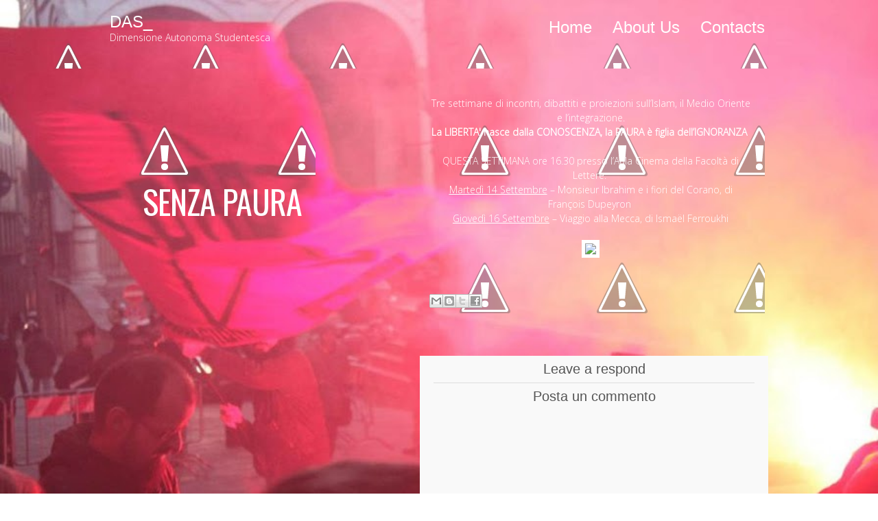

--- FILE ---
content_type: text/html; charset=UTF-8
request_url: http://dimensioneautonoma.blogspot.com/2010/09/senza-paura-tre-settimane-di-incontri.html
body_size: 10920
content:
<!DOCTYPE html>
<html xmlns='http://www.w3.org/1999/xhtml' xmlns:b='http://www.google.com/2005/gml/b' xmlns:data='http://www.google.com/2005/gml/data' xmlns:expr='http://www.google.com/2005/gml/expr'>
<head>
<link href='https://www.blogger.com/static/v1/widgets/2944754296-widget_css_bundle.css' rel='stylesheet' type='text/css'/>
<meta content='IE=edge' http-equiv='X-UA-Compatible'/>
<link href='http://fonts.googleapis.com/css?family=Open+Sans:300|Oswald' rel='stylesheet' type='text/css'/>
<meta content='text/html; charset=UTF-8' http-equiv='Content-Type'/>
<meta content='blogger' name='generator'/>
<link href='http://dimensioneautonoma.blogspot.com/favicon.ico' rel='icon' type='image/x-icon'/>
<link href='http://dimensioneautonoma.blogspot.com/2010/09/senza-paura-tre-settimane-di-incontri.html' rel='canonical'/>
<link rel="alternate" type="application/atom+xml" title="DAS_ - Atom" href="http://dimensioneautonoma.blogspot.com/feeds/posts/default" />
<link rel="alternate" type="application/rss+xml" title="DAS_ - RSS" href="http://dimensioneautonoma.blogspot.com/feeds/posts/default?alt=rss" />
<link rel="service.post" type="application/atom+xml" title="DAS_ - Atom" href="https://www.blogger.com/feeds/1934013189956795838/posts/default" />

<link rel="alternate" type="application/atom+xml" title="DAS_ - Atom" href="http://dimensioneautonoma.blogspot.com/feeds/6928707047190630054/comments/default" />
<!--Can't find substitution for tag [blog.ieCssRetrofitLinks]-->
<link href='https://fbcdn-sphotos-a.akamaihd.net/hphotos-ak-snc6/185645_200128890010940_100000414906512_664232_1715796_n.jpg' rel='image_src'/>
<meta content='http://dimensioneautonoma.blogspot.com/2010/09/senza-paura-tre-settimane-di-incontri.html' property='og:url'/>
<meta content='Senza Paura' property='og:title'/>
<meta content=' Tre settimane di incontri, dibattiti e proiezioni sull’Islam, il Medio Oriente e l’integrazione.   La LIBERTA&#39; nasce dalla CONOSCENZA, la P...' property='og:description'/>
<meta content='https://lh3.googleusercontent.com/blogger_img_proxy/[base64]w1200-h630-p-k-no-nu' property='og:image'/>
<title>DAS_: Senza Paura</title>
<style id='page-skin-1' type='text/css'><!--
/*
/* ========================================================
Theme : PROPOSAL
Designed by : 54Blogger (http://fiveforblogger.com)
Date : Dec 2011
======================================================== */
/* Template Colors and Fonts
<Variable name="bgcolor" description="Page Background Color"
type="color" default="#fff">
<Variable name="textcolor" description="Text Color"
type="color" default="#333">
<Variable name="linkcolor" description="Link Color"
type="color" default="#58a">
<Variable name="visitedlinkcolor" description="Visited Link Color"
type="color" default="#999">
<Variable name="hoverlinkcolor" description="Hover Color"
type="color" default="#999">
*/
#navbar {
display: none;
visibility: hidden;
}
*{ margin: 0; padding: 0; }
body {
margin: 0;
padding: 0;
color: #fff;
font-family: 'Open Sans', Arial, Helvetica, sans-serif;
line-height: 1.5;
font-size: 14px;
font-weight: 300;
}
a:link {
color: #999;
text-decoration: none;
}
a:visited {
color: #999;
text-decoration: none;
}
a:focus { outline-style: none; }
a:hover {
text-decoration: none;
color: #fff;
}
img {
border: 0;
margin: 0;
}
.clear { clear: both; }
/* Background
----------------------------------------------*/
.bg {
display: block;
position: fixed;
top: -100%;
left: -100%;
width: 200%;
height: 200%;
background: #444;
z-index: -2;
}
.bg img {
position: absolute;
top: 50%;
left: 50%;
right: 0;
bottom: 0;
margin: auto;
min-width: 50%;
min-height: 50%;
}
.bg .fade {
display: none;
margin: 0;
padding: 0;
border: none;
}
/* headings
----------------------------------------------*/
h1, h2, h3, h4, h5, h6 {
font-family: 'Arial';
font-weight: 400;
line-height: 1;
}
h1 { font-size: 200%; }
h2 { font-size: 180%; }
h3 { font-size: 170%; }
h4 { font-size: 140%; }
h5 { font-size: 120%; }
h6 { font-size: 110%; }
/* main layouts
----------------------------------------------*/
#page-wrapper {
position: relative;
margin: 0;
padding: 0;
}
#top-wrapper {
position: fixed;
width: 100%;
height: 100px;
margin: 0;
padding: 0;
overflow: hidden;
z-index: 10;
background: url(http://2.bp.blogspot.com/-wluI0_MqzKg/TrORcwQhk3I/AAAAAAAAAZQ/5-n4og1vov0/s1600/black-bottomglow-bg.png) repeat-x;
}
#main-wrapper {
position: relative;
width: 960px;
padding: 0;
margin: 0 auto;
overflow: hidden;
z-index: 5;
}
#content {
float: right;
position: relative;
width: 513px;
margin: 0;
padding: 80px 0 0 447px;
}
/* header
----------------------------------------------- */
#header-wrapper {
width: 960px;
height: 80px;
margin: 0 auto;
padding: 0;
}
#header {
float: left;
width: 430px;
height: 80px;
margin: 0;
padding: 0;
color: #fff;
}
#header h1.title {
font-size: 24px;
line-height: 1;
}
#header h1.title,
#header h1.title a {
text-decoration: none;
color: #fff;
}
.titlewrapper {
float: left;
width: 100%;
margin: 20px 0 0;
padding: 0;
}
.descriptionwrapper {
float: left;
width: 100%;
margin: 0;
padding: 0;
}
/* Menu
----------------------------------------------- */
#menu {
float: right;
margin: 0 5px 0 0;
padding: 0;
height: 80px;
font-family: 'Arial', Hevetica;
}
#menu ul {
margin: 0;
padding: 0;
overflow: hidden;
}
#menu ul li {
float: left;
display: inline;
list-style: none;
margin: 0 0 0 30px;
padding: 0;
text-align: center;
height: 80px;
line-height: 80px;
}
#menu ul li a {
color: #fff;
font-size: 24px;
}
/* Posts
----------------------------------------------*/
.post {
float: left;
position: relative;
width: 508px;
margin:  40px 0 0;
padding: 0;
background: url(http://1.bp.blogspot.com/-vBWsWNlFYKg/TrOMWQrivOI/AAAAAAAAAY4/x2hj8NXHpHc/s1600/black60-bg.png);
}
.post h3.entry-title {
margin: 0;
padding: 0 0 0 10px;
font-family: 'Oswald', 'Arial Narrow';
}
.post h3.entry-title a,
.post h3.entry-title a:visited {
text-decoration: none;
text-transform: uppercase;
color: #fff;
font-size: 48px;
font-weight: 400;
letter-spacing: -1px;
}
.post h3.entry-title strong {
color: #c73f17;
font-weight: 400;
}
.post ul, .post ol {
margin: 0 0 1em 20px;
}
.post ul li {
margin: 0 0 .6em;
list-style: disc;
}
.post ol li {
margin: 0 0 .6em;
}
.post-body {
float: left;
position: relative;
width: 468px;
margin: 0;
padding: 20px;
}
.post-body p {
margin: 0 0 30px;
padding: 0 0 0 10px;
}
.post-body h3 {
font-weight: 300;
}
.post-body blockquote {
margin: 15px 0 5px ;
padding: 15px 20px 20px;
color: #eee;
border-top: 1px solid #fff;
border-bottom: 1px solid #fff;
}
.post-body a {
border-bottom: 1px dotted #999;
}
.post-body img {
max-width: 400px;
padding: 5px;
background: #fff;
border: none;
}
.post-body .bg img {
max-width: none;
}
.post-body .stamp-image img {		/* stamp image on top of post title */
position: absolute;
left: -297px;
top: 30px;
width: 120px;
height: 90px;
border: none;
}
.post-body .stamp-image2 img {		/* stamp with no border */
background: transparent;
}
.post-body .post-image img,
.post-body .post-image2 img {		/* image 4:3 on the left of post area */
position: relative;
float: left;
margin-left: -467px;
margin-bottom: -227px;
padding: 5px;
width: 290px;
height: auto;
background: #fff;
outline: none;
border: none;
}
.post-body .post-image2 img {		/* image 3:4 on the left of post area */
margin-bottom: -396px;
}
.post-body .post-image a {
outline: none;
}
.post-body .separator a {
border: none;
}
.post-header {
display: block;
float: left;
position: absolute;
width: 280px;
top: 0;
left: -467px;
margin: 0;
padding: 150px 20px 20px;
text-align: right;
background: url(http://1.bp.blogspot.com/-vBWsWNlFYKg/TrOMWQrivOI/AAAAAAAAAY4/x2hj8NXHpHc/s1600/black60-bg.png);
}
.post-header a {
border: none;
}
span.post-labels-header {
margin-top: 20px;
line-height: 1;
}
span.post-labels-header a {
font: normal normal 16px 'Oswald', 'Arial Narrow';
padding: 0;
font-size: 24px;
text-decoration: none;
color: #eee;
}
.post .post-footer {
margin: -20px 5px 0 0;
padding: 0;
}
.post-footer-line-1,
.post-footer-line-2,
.post-footer-line-3 {
padding: 5px 20px;
}
.post-footer-line-3 {
margin-bottom: 20px;
}
/* misc
----------------------------------------------*/
.status-msg-wrap {
width: 508px !important;
position: relative;
margin: 0 0 20px !important;
font-size: 90%;
}
.status-msg-body {
width: 100%;
position: absolute;
z-index: 4;
text-align: center;
padding: .3em 0;
}
.status-msg-border {
border: none !important;
}
.status-msg-bg {
width: 100%;
position: relative;
z-index: 1;
background: #000;
opacity: .6;
filter: alpha(opacity=60);
-moz-opacity: .6;
}
.tr-caption-container img {
padding: 0;
border: none;
}
/* pager
----------------------------------------------*/
#blog-pager {
float: left;
position: absolute;
bottom: 50px;
left: 0;
padding: 0;
margin: 0;
width: 300px;
height: 90px;
z-index: 100;
}
#blog-pager a {
font-size: 180%;
color: #999;
}
#blog-pager-older-link,
#blog-pager-newer-link,
#home-link {
margin: 0;
padding: 0;
width: 90px;
height: 90px;
line-height: 90px;
}
#blog-pager-older-link a,
#blog-pager-newer-link a {
display: block;
width: 90px;
height: 90px;
text-indent: -9999px;
}
#blog-pager-newer-link a {
background: url(http://4.bp.blogspot.com/--PkLNbx7-8Y/TrQCzc-g4wI/AAAAAAAAAZ0/oa4VvGvZJ1w/s1600/arrow-left60.png) no-repeat;
}
#blog-pager-older-link a {
background: url(http://4.bp.blogspot.com/-F2CkMEWMROs/TrQCzonvDgI/AAAAAAAAAaA/O2jZv3cLQgM/s1600/arrow-right60.png) no-repeat;
}
/* tables in static page
----------------------------------------------*/
table.sp-table { font-size: 15px; }
.sp-table td { padding: 0 10px; vertical-align: top; }
.sp-table td.r-align { text-align: right; }
.sp-table td.c-align { text-align: center; }
.sp-table img { margin-bottom: 15px; max-width: 200px; }
/* comments
----------------------------------------------*/
#comments {
position: relative;
float: right;
width: 508px;
padding: 0;
margin: 30px 0;
color: #555;
background: #f9f9f9;
}
#comments h4 {
display: block;
margin: 10px 20px;
padding: 0;
font-family: 'Arial';
text-align: center;
}
#comments a {
color: #999;
}
#comments-block {
margin: 0 20px 0 !important;
position: relative;
border-bottom: 1px solid #ddd;
}
#comments-block .comment-author {
position: absolute;
left: -135px;
top: 10px;
width: 80px;
margin: 0 !important;
padding: 0 !important;
}
#comments-block .comment-body {
position: relative;
width: 448px;
margin: 0 !important;
padding: 10px;
min-height: 80px;
background: #f9f9f9;
border-top: 1px solid #ddd;
}
#comments-block .comment-body:nth-child(odd) {
background: #ddd;
}
#comments-block .comment-body p {
font-size: 14px;
margin: .5em 0;
width: 100%;
}
#comments-block .comment-footer {
margin: 20px 0 0;
width: 100%;
}
#comments-block .comment-timestamp { float:right; }
#comments-block .avatar-image-container {
height: 70px;
position: relative !important;
left: 0 !important;
width: 70px;
margin: 0;
padding: 4px;
border: 1px solid #ddd;
background: #fff url(http://2.bp.blogspot.com/-_TIbRBky-Po/TirXYrNfYMI/AAAAAAAAATg/Mk_qC1w37fs/s1600/anonymous.png) no-repeat scroll 4px 4px;
-moz-box-shadow: 0 0 5px #ddd;
-webkit-box-shadow: 0 0 5px #ddd;
box-shadow: 0 0 5px #ddd;
/*   to reset css bundle   */
max-height: 70px !important;
overflow: visible;
}
.avatar-stock img, .avatar-image-container img {
position: relative;
height: 70px !important;
width: 70px !important;
padding: 0 !important;
border-width: 0 !important;
}
<!&#8211;[if IE]>
#comments-block .avatar-image-container {
filter:
progid:DXImageTransform.Microsoft.Shadow(color=&#8217;#aaaaaa&#8242;, Direction=45, Strength=9)
progid:DXImageTransform.Microsoft.Shadow(color=&#8217;#aaaaaa&#8242;, Direction=135, Strength=9)
progid:DXImageTransform.Microsoft.Shadow(color=&#8217;#aaaaaa&#8242;, Direction=225, Strength=9)
progid:DXImageTransform.Microsoft.Shadow(color=&#8217;#aaaaaa&#8242;, Direction=315, Strength=9);
position: relative;
top: -12px;
left: -12px;
zoom: 1;
}
<![endif]&#8211;>
#comments p.comment-footer {
width: 100%;
margin: 0;
padding: 0;
text-align: center;
}
#comments .comment-footer a {
display: block;
margin: 20px auto;
background: url(http://1.bp.blogspot.com/-zvBsiEnj17o/TrfDorUBZRI/AAAAAAAAAcc/X3-RxvJrdlM/s1600/arrow-bottom10.png) no-repeat;
width: 90px;
height: 90px;
text-indent: -9999px;
}
.comment-form {
width: 488px;
max-width: 488px;
padding-left: 20px;
}
h4#comment-post-message {
margin-left: 0;
}
.deleted-comment {
font-style: italic;
color: #999;
}
.feed-links {
display: none;
clear: both;
}
/*footer 4 columns
----------------------------------------------*/
#footer-wrapper {
position: relative;
z-index: 9;
margin-top: 20px;
padding: 20px 0 400px;
overflow: hidden;
background: #111;
}
#footer {
width: 960px;
margin: 0 auto;
padding: 0 0 10px;
line-height: 1.2;
color: #777;
background: transparent;
}
#footer a {
color: #777;
}
#footer a:hover {
color: #fff;
}
.fcol-wrapper {
float: left;
margin: 0;
padding: 0;
}
.fcol-wrapper h2 {
margin: 0 0 5px;
padding: 0;
font-family: 'Arial';
font-size: 16px;
color: #eee;
}
.fcol-wrapper ul, .fcol-wrapper ol {
margin: 0;
}
.fcol-wrapper ul li, .fcol-wrapper ol li {
list-style: none;
padding: 0 0 .2em;
}
#fcol1 {
float: left;
width: 140px;
margin-right: 20px;
}
#fcol2 {
float: left;
width: 250px;
margin-right: 20px;
}
#fcol3 {
float: right;
margin: 0 5px 0 0;
padding: 0;
width: 508px;
}
#fcol1 .widget, #fcol2 .widget {
margin: 0 0 20px;
padding: 0;
}
/* ads
----------------------------------------------*/
#ad125 {
float: left;
margin: 0;
padding: 0;
}
#ad125 a {
float: left;
display: block;
margin: 0 21px 20px 0;
padding: 0;
width: 125px;
height: 125px;
color: #ccc;
background: #777;
border: 15px solid #222;
text-align: center;
line-height: 125px;
}
#ad468  {
margin: 10px 0;
padding: 0;
}
/* credits
----------------------------------------------*/
#credit {
float: left;
margin: 0;
padding: 0;
}
#credit p {
margin: 0;
padding: .5em 0;
font-size: 12px;
}
<!&#8211;[if IE]>
body {font-family: 'Open Sans', Arial, Helvetica, sans-serif;}
.post h3.entry-title {font-family: 'Oswald', 'Arial Narrow';}
span.post-labels-header a {font-family: 'Oswald', 'Arial Narrow';}
<![endif]&#8211;>

--></style>
<script src='http://ajax.googleapis.com/ajax/libs/jquery/1.4.2/jquery.min.js' type='text/javascript'></script>
<script type='text/javascript'>
$(window).load(function() {
    $(".fade").fadeIn("3000");
});
</script>
<link href='https://www.blogger.com/dyn-css/authorization.css?targetBlogID=1934013189956795838&amp;zx=8e71c112-2541-417e-bc59-67737a1e012e' media='none' onload='if(media!=&#39;all&#39;)media=&#39;all&#39;' rel='stylesheet'/><noscript><link href='https://www.blogger.com/dyn-css/authorization.css?targetBlogID=1934013189956795838&amp;zx=8e71c112-2541-417e-bc59-67737a1e012e' rel='stylesheet'/></noscript>
<meta name='google-adsense-platform-account' content='ca-host-pub-1556223355139109'/>
<meta name='google-adsense-platform-domain' content='blogspot.com'/>

</head>
<body>
<div class='bg'>
<img alt='' class='fade' src='https://blogger.googleusercontent.com/img/b/R29vZ2xl/AVvXsEiWJl56NHxrThNsMix1IguqWAwaHoTOdNJOn-wD8fi74LstZyOSIqDs4HcJqspg3gEKzNR_t9lzTmHrIU5_gl1rD3d4DitnedCm40TEbpB5_eH5qBZ1PdcqoalimUsTPtqQRsLF9_bvO9Fg/s896/sfondo1.jpg'/>
</div>
<div id='page-wrapper'>
<div id='top-wrapper'>
<header id='header-wrapper'>
<div class='header section' id='header'><div class='widget Header' data-version='1' id='Header1'>
<div id='header-inner'>
<div class='titlewrapper'>
<h1 class='title'>
<a href='http://dimensioneautonoma.blogspot.com/'>
DAS_
</a>
</h1>
</div>
<div class='descriptionwrapper'>
<p class='description'><span>Dimensione Autonoma Studentesca</span></p>
</div>
</div>
</div></div>
<div id='menu'>
<ul>
<li><a href='http://dimensioneautonoma.blogspot.com/'>Home</a></li>
<li><a href='http://dimensioneautonoma.blogspot.it/p/chi-siamo.html'>About Us</a></li>
<li><a href='http://dimensioneautonoma.blogspot.it/p/contatti.html'>Contacts</a></li>
</ul>
</div>
</header>
</div><!-- end top-wrapper -->
<div class='clear'></div>
<div id='main-wrapper'>
<div id='content'>
<div class='main section' id='main'><div class='widget Blog' data-version='1' id='Blog1'>
<div class='blog-posts hfeed'>
<!--Can't find substitution for tag [adStart]-->
<div class='post hentry'>
<a name='6928707047190630054'></a>
<div class='post-body entry-content'>
<div class='post-header'>
<h3 class='post-title entry-title'>
<a href='http://dimensioneautonoma.blogspot.com/2010/09/senza-paura-tre-settimane-di-incontri.html'>Senza Paura</a>
</h3>
<div class='post-header-line-1'>
<span class='post-labels-header'>
</span>
</div>
</div>
<div style="text-align: center;">
Tre settimane di incontri, dibattiti e proiezioni sull&#8217;Islam, il Medio Oriente e l&#8217;integrazione.</div>
<div style="text-align: center;">
<b>La LIBERTA'&nbsp;nasce dalla CONOSCENZA,
la PAURA è figlia dell&#8217;IGNORANZA</b>&nbsp;</div>
<div style="text-align: center;">
<br /></div>
<div style="text-align: center;">
QUESTA SETTIMANA ore 16.30 presso l&#8217;Aula Cinema della Facoltà di Lettere:&nbsp;</div>
<div style="text-align: center;">
<u>Martedì 14 Settembre</u> &#8211; Monsieur Ibrahim e i fiori del Corano, di François Dupeyron&nbsp;</div>
<div style="text-align: center;">
<u>Giovedì 16 Settembre</u> &#8211; Viaggio alla Mecca, di Ismaël Ferroukhi</div>
<br />
<div class="separator" style="clear: both; text-align: center;">
<a href="https://fbcdn-sphotos-a.akamaihd.net/hphotos-ak-snc6/185645_200128890010940_100000414906512_664232_1715796_n.jpg" imageanchor="1" style="margin-left: 1em; margin-right: 1em;"><img border="0" src="https://fbcdn-sphotos-a.akamaihd.net/hphotos-ak-snc6/185645_200128890010940_100000414906512_664232_1715796_n.jpg" /></a></div>
<br />
<div class='post-location'>
</div>
</div>
<div class='clear'></div>
<div class='post-footer'>
<div class='post-footer-line post-footer-line-1'><span class='post-author vcard'>
</span>
<span class='post-timestamp'>
</span>
<span class='post-comment-link'>
</span>
</div>
<div class='post-footer-line post-footer-line-2'>
<div class='post-share-buttons goog-inline-block'>
<a class='goog-inline-block share-button sb-email' href='https://www.blogger.com/share-post.g?blogID=1934013189956795838&postID=6928707047190630054&target=email' target='_blank' title='Invia tramite email'>
<span class='share-button-link-text'>Invia tramite email</span>
</a><a class='goog-inline-block share-button sb-blog' href='https://www.blogger.com/share-post.g?blogID=1934013189956795838&postID=6928707047190630054&target=blog' onclick='window.open(this.href, "_blank", "height=270,width=475"); return false;' target='_blank' title='Postalo sul blog'>
<span class='share-button-link-text'>Postalo sul blog</span>
</a><a class='goog-inline-block share-button sb-twitter' href='https://www.blogger.com/share-post.g?blogID=1934013189956795838&postID=6928707047190630054&target=twitter' target='_blank' title='Condividi su X'>
<span class='share-button-link-text'>Condividi su X</span>
</a><a class='goog-inline-block share-button sb-facebook' href='https://www.blogger.com/share-post.g?blogID=1934013189956795838&postID=6928707047190630054&target=facebook' onclick='window.open(this.href, "_blank", "height=430,width=640"); return false;' target='_blank' title='Condividi su Facebook'>
<span class='share-button-link-text'>Condividi su Facebook</span>
</a><a class='goog-inline-block share-button sb-buzz' href='https://www.blogger.com/share-post.g?blogID=1934013189956795838&postID=6928707047190630054&target=buzz' onclick='window.open(this.href, "_blank", "height=415,width=690"); return false;' target='_blank' title=''>
<span class='share-button-link-text'><!--Can't find substitution for tag [top.shareToBuzzMsg]--></span>
</a>
</div>
<span class='post-icons'>
<span class='item-control blog-admin pid-2057139279'>
<a href='https://www.blogger.com/post-edit.g?blogID=1934013189956795838&postID=6928707047190630054&from=pencil' title='Modifica post'>
<img alt='' class='icon-action' height='18' src='https://resources.blogblog.com/img/icon18_edit_allbkg.gif' width='18'/>
</a>
</span>
</span>
</div>
<div class='post-footer-line post-footer-line-3'></div>
</div>
<div class='clear'></div>
</div>
<div class='comments' id='comments'>
<a name='comments'></a>
<h4>
 Leave a respond
          
</h4>
<div id='Blog1_comments-block-wrapper'>
<div id='comments-block'>
</div>
</div>
<p class='comment-footer'>
<div class='comment-form'>
<a name='comment-form'></a>
<h4 id='comment-post-message'>Posta un commento</h4>
<p>
</p>
<a href='https://www.blogger.com/comment/frame/1934013189956795838?po=6928707047190630054&hl=it&saa=85391&origin=http://dimensioneautonoma.blogspot.com' id='comment-editor-src'></a>
<iframe allowtransparency='true' class='blogger-iframe-colorize blogger-comment-from-post' frameborder='0' height='410' id='comment-editor' name='comment-editor' src='' width='483'></iframe>
<!--Can't find substitution for tag [post.friendConnectJs]-->
<script src='https://www.blogger.com/static/v1/jsbin/2830521187-comment_from_post_iframe.js' type='text/javascript'></script>
<script type='text/javascript'>
      BLOG_CMT_createIframe('https://www.blogger.com/rpc_relay.html', '0');
    </script>
</div>
</p>
</div>
<!--Can't find substitution for tag [adEnd]-->
</div>
<div class='clear'></div>
<div class='blog-pager' id='blog-pager'>
<span id='blog-pager-newer-link'>
<a class='blog-pager-newer-link' href='http://dimensioneautonoma.blogspot.com/2010/09/non-si-vende-anche-se-non-funziona.html' id='Blog1_blog-pager-newer-link' title='Post più recente'>Newer posts</a>
</span>
<span id='blog-pager-older-link'>
<a class='blog-pager-older-link' href='http://dimensioneautonoma.blogspot.com/2010/09/manifestazione-contro-lodio-anti.html' id='Blog1_blog-pager-older-link' title='Post più vecchio'>Older posts</a>
</span>
</div>
<div class='clear'></div>
</div></div>
<div class='clear'></div>
</div>
<div class='clear'></div>
</div><!--end main-wrapper-->
<div id='footer-wrapper'>
<div id='footer'>
<div class='fcol-wrapper' id='fcol1'>
<div class='bottom-widget section' id='bottom-widget1'><div class='widget Label' data-version='1' id='Label2'>
<h2>Labels</h2>
<div class='widget-content list-label-widget-content'>
<ul>
<li>
<a dir='ltr' href='http://dimensioneautonoma.blogspot.com/search/label/antifascismo'>antifascismo</a>
</li>
<li>
<a dir='ltr' href='http://dimensioneautonoma.blogspot.com/search/label/attivit%C3%A0%20lettereOccupata'>attività lettereOccupata</a>
</li>
<li>
<a dir='ltr' href='http://dimensioneautonoma.blogspot.com/search/label/C.E.L.'>C.E.L.</a>
</li>
<li>
<a dir='ltr' href='http://dimensioneautonoma.blogspot.com/search/label/chi%20siamo%3F'>chi siamo?</a>
</li>
<li>
<a dir='ltr' href='http://dimensioneautonoma.blogspot.com/search/label/eventi'>eventi</a>
</li>
<li>
<a dir='ltr' href='http://dimensioneautonoma.blogspot.com/search/label/lavoro'>lavoro</a>
</li>
<li>
<a dir='ltr' href='http://dimensioneautonoma.blogspot.com/search/label/manifestazioni'>manifestazioni</a>
</li>
<li>
<a dir='ltr' href='http://dimensioneautonoma.blogspot.com/search/label/materiali'>materiali</a>
</li>
<li>
<a dir='ltr' href='http://dimensioneautonoma.blogspot.com/search/label/no%20tav'>no tav</a>
</li>
<li>
<a dir='ltr' href='http://dimensioneautonoma.blogspot.com/search/label/pensieri%20critici'>pensieri critici</a>
</li>
<li>
<a dir='ltr' href='http://dimensioneautonoma.blogspot.com/search/label/repressione'>repressione</a>
</li>
<li>
<a dir='ltr' href='http://dimensioneautonoma.blogspot.com/search/label/scuola%20e%20universit%C3%A0'>scuola e università</a>
</li>
<li>
<a dir='ltr' href='http://dimensioneautonoma.blogspot.com/search/label/Siena%20Beni%20Comuni'>Siena Beni Comuni</a>
</li>
</ul>
<div class='clear'></div>
</div>
</div><div class='widget Attribution' data-version='1' id='Attribution1'>
<div class='widget-content' style='text-align: center;'>
Powered by <a href='https://www.blogger.com' target='_blank'>Blogger</a>.
</div>
<div class='clear'></div>
</div>
</div>
</div>
<div class='fcol-wrapper' id='fcol2'>
<div class='bottom-widget section' id='bottom-widget2'><div class='widget HTML' data-version='1' id='HTML1'>
<h2 class='title'>Social</h2>
<div class='widget-content'>
<a href='https://twitter.com/DASsiena'><img alt='Twitter' height='32' src='https://blogger.googleusercontent.com/img/b/R29vZ2xl/AVvXsEgR2hc0rlwQMA5Yw-o1_9N-XKOzAJ-HL30HJNNO_W-z721QNNK9DZI1muga9B8pDGWGuB5Hh5FHgZdAOWvfR7CGimfVmop4WX4Bp-sr5R5E8ECU4Vy4D-hw0HL8EfhFjZLjA2KA-xu8G0Y/s0/twitter.png' width='32'/></a>
<a href='https://www.facebook.com/dimensioneautonomastudentesca'><img alt='Facebook' height='32' src='https://blogger.googleusercontent.com/img/b/R29vZ2xl/AVvXsEjizSgSQdi30o8Xs9yZ8Wo7D6jmGlT42OFi9fsOH8ydGS2N2yJLmR4Vw2MvfyCjqxi1FVTTT6GGMkup-YKsgTHqksqdtxRYBhfSmaYSIJ_zj1sttkavsxhUHnBLW2uKwxHAlQgYzW1iaxs/s0/facebook.png' width='32'/></a>
<a href='https://plus.google.com/117473040429593091872'><img alt='Google+' height='32' src='https://blogger.googleusercontent.com/img/b/R29vZ2xl/AVvXsEhAOq_WkcJXWf7LlT8kFzWJgSzIjpWLMgwAOO18YlGSJOe_fC6lsYIKlGHPUNwhpvOmc7abUHBTg9GKnVc98yPGtTsdIwPxID0QeCyk5YtkdzTNWk0ssXqWpjI766Zy8jFK6mkXv5f_GqE3/s1600/3.png' width='32'/></a>
<a href='mailto:dimensioneautonoma@yahoo.it'><img alt='Yahoo' height='36' src='https://blogger.googleusercontent.com/img/b/R29vZ2xl/AVvXsEhk2OBFJCX-FnQGju_1RK5MeivSBi59VLuIHCVhadVzICIf9qs6U6icBngAym0gsM_DFPxfTQGC3zIGSR0-hJND8s4DBtR4BHa7I1jD8HHB-9NDFLHgBhCU5SDnFDkKqQ4RKZYKJ1gyUNM4/s256/yt.png' width='36'/></a>
<a href='http://www.youtube.com/user/SuperDasTv'><img alt='YouTube' height='32' src='https://blogger.googleusercontent.com/img/b/R29vZ2xl/AVvXsEh0eCQs18v30BsFCcJO8ZmNvkcyYwrHsqjV6Q3KRiMsKoO2oit_3tH_q9KdMyCZOXEUeF2pW2ws80qKNBnwodJZwux9cSLIWdj13c9S5Mcyh7syZi3wnhsL6RVWJRVAcF_025LJVS6aoJnN/s1600/5.png' width='32'/></a>
<a href='mailto:dimensioneautonoma@gmail.com'><img alt='Gmail' height='34' src='http://upload.wikimedia.org/wikipedia/commons/4/4e/Gmail_Icon.png' width='34'/></a>
</div>
<div class='clear'></div>
</div><div class='widget BlogSearch' data-version='1' id='BlogSearch1'>
<h2 class='title'>Cerca nel blog</h2>
<div class='widget-content'>
<div id='BlogSearch1_form'>
<form action='http://dimensioneautonoma.blogspot.com/search' class='gsc-search-box' target='_top'>
<table cellpadding='0' cellspacing='0' class='gsc-search-box'>
<tbody>
<tr>
<td class='gsc-input'>
<input autocomplete='off' class='gsc-input' name='q' size='10' title='search' type='text' value=''/>
</td>
<td class='gsc-search-button'>
<input class='gsc-search-button' title='search' type='submit' value='Cerca'/>
</td>
</tr>
</tbody>
</table>
</form>
</div>
</div>
<div class='clear'></div>
</div><div class='widget BlogArchive' data-version='1' id='BlogArchive1'>
<h2>Blog archive</h2>
<div class='widget-content'>
<div id='ArchiveList'>
<div id='BlogArchive1_ArchiveList'>
<ul class='hierarchy'>
<li class='archivedate collapsed'>
<a class='toggle' href='javascript:void(0)'>
<span class='zippy'>

        &#9658;&#160;
      
</span>
</a>
<a class='post-count-link' href='http://dimensioneautonoma.blogspot.com/2013/'>
2013
</a>
<span class='post-count' dir='ltr'>(6)</span>
<ul class='hierarchy'>
<li class='archivedate collapsed'>
<a class='post-count-link' href='http://dimensioneautonoma.blogspot.com/2013/04/'>
aprile
</a>
<span class='post-count' dir='ltr'>(2)</span>
</li>
</ul>
<ul class='hierarchy'>
<li class='archivedate collapsed'>
<a class='post-count-link' href='http://dimensioneautonoma.blogspot.com/2013/02/'>
febbraio
</a>
<span class='post-count' dir='ltr'>(4)</span>
</li>
</ul>
</li>
</ul>
<ul class='hierarchy'>
<li class='archivedate collapsed'>
<a class='toggle' href='javascript:void(0)'>
<span class='zippy'>

        &#9658;&#160;
      
</span>
</a>
<a class='post-count-link' href='http://dimensioneautonoma.blogspot.com/2012/'>
2012
</a>
<span class='post-count' dir='ltr'>(41)</span>
<ul class='hierarchy'>
<li class='archivedate collapsed'>
<a class='post-count-link' href='http://dimensioneautonoma.blogspot.com/2012/12/'>
dicembre
</a>
<span class='post-count' dir='ltr'>(1)</span>
</li>
</ul>
<ul class='hierarchy'>
<li class='archivedate collapsed'>
<a class='post-count-link' href='http://dimensioneautonoma.blogspot.com/2012/11/'>
novembre
</a>
<span class='post-count' dir='ltr'>(4)</span>
</li>
</ul>
<ul class='hierarchy'>
<li class='archivedate collapsed'>
<a class='post-count-link' href='http://dimensioneautonoma.blogspot.com/2012/10/'>
ottobre
</a>
<span class='post-count' dir='ltr'>(1)</span>
</li>
</ul>
<ul class='hierarchy'>
<li class='archivedate collapsed'>
<a class='post-count-link' href='http://dimensioneautonoma.blogspot.com/2012/09/'>
settembre
</a>
<span class='post-count' dir='ltr'>(3)</span>
</li>
</ul>
<ul class='hierarchy'>
<li class='archivedate collapsed'>
<a class='post-count-link' href='http://dimensioneautonoma.blogspot.com/2012/07/'>
luglio
</a>
<span class='post-count' dir='ltr'>(1)</span>
</li>
</ul>
<ul class='hierarchy'>
<li class='archivedate collapsed'>
<a class='post-count-link' href='http://dimensioneautonoma.blogspot.com/2012/06/'>
giugno
</a>
<span class='post-count' dir='ltr'>(1)</span>
</li>
</ul>
<ul class='hierarchy'>
<li class='archivedate collapsed'>
<a class='post-count-link' href='http://dimensioneautonoma.blogspot.com/2012/05/'>
maggio
</a>
<span class='post-count' dir='ltr'>(30)</span>
</li>
</ul>
</li>
</ul>
<ul class='hierarchy'>
<li class='archivedate collapsed'>
<a class='toggle' href='javascript:void(0)'>
<span class='zippy'>

        &#9658;&#160;
      
</span>
</a>
<a class='post-count-link' href='http://dimensioneautonoma.blogspot.com/2011/'>
2011
</a>
<span class='post-count' dir='ltr'>(5)</span>
<ul class='hierarchy'>
<li class='archivedate collapsed'>
<a class='post-count-link' href='http://dimensioneautonoma.blogspot.com/2011/02/'>
febbraio
</a>
<span class='post-count' dir='ltr'>(4)</span>
</li>
</ul>
<ul class='hierarchy'>
<li class='archivedate collapsed'>
<a class='post-count-link' href='http://dimensioneautonoma.blogspot.com/2011/01/'>
gennaio
</a>
<span class='post-count' dir='ltr'>(1)</span>
</li>
</ul>
</li>
</ul>
<ul class='hierarchy'>
<li class='archivedate expanded'>
<a class='toggle' href='javascript:void(0)'>
<span class='zippy toggle-open'>

        &#9660;&#160;
      
</span>
</a>
<a class='post-count-link' href='http://dimensioneautonoma.blogspot.com/2010/'>
2010
</a>
<span class='post-count' dir='ltr'>(59)</span>
<ul class='hierarchy'>
<li class='archivedate collapsed'>
<a class='post-count-link' href='http://dimensioneautonoma.blogspot.com/2010/12/'>
dicembre
</a>
<span class='post-count' dir='ltr'>(6)</span>
</li>
</ul>
<ul class='hierarchy'>
<li class='archivedate collapsed'>
<a class='post-count-link' href='http://dimensioneautonoma.blogspot.com/2010/11/'>
novembre
</a>
<span class='post-count' dir='ltr'>(5)</span>
</li>
</ul>
<ul class='hierarchy'>
<li class='archivedate collapsed'>
<a class='post-count-link' href='http://dimensioneautonoma.blogspot.com/2010/10/'>
ottobre
</a>
<span class='post-count' dir='ltr'>(11)</span>
</li>
</ul>
<ul class='hierarchy'>
<li class='archivedate expanded'>
<a class='post-count-link' href='http://dimensioneautonoma.blogspot.com/2010/09/'>
settembre
</a>
<span class='post-count' dir='ltr'>(6)</span>
</li>
</ul>
<ul class='hierarchy'>
<li class='archivedate collapsed'>
<a class='post-count-link' href='http://dimensioneautonoma.blogspot.com/2010/08/'>
agosto
</a>
<span class='post-count' dir='ltr'>(1)</span>
</li>
</ul>
<ul class='hierarchy'>
<li class='archivedate collapsed'>
<a class='post-count-link' href='http://dimensioneautonoma.blogspot.com/2010/06/'>
giugno
</a>
<span class='post-count' dir='ltr'>(1)</span>
</li>
</ul>
<ul class='hierarchy'>
<li class='archivedate collapsed'>
<a class='post-count-link' href='http://dimensioneautonoma.blogspot.com/2010/05/'>
maggio
</a>
<span class='post-count' dir='ltr'>(13)</span>
</li>
</ul>
<ul class='hierarchy'>
<li class='archivedate collapsed'>
<a class='post-count-link' href='http://dimensioneautonoma.blogspot.com/2010/04/'>
aprile
</a>
<span class='post-count' dir='ltr'>(3)</span>
</li>
</ul>
<ul class='hierarchy'>
<li class='archivedate collapsed'>
<a class='post-count-link' href='http://dimensioneautonoma.blogspot.com/2010/03/'>
marzo
</a>
<span class='post-count' dir='ltr'>(5)</span>
</li>
</ul>
<ul class='hierarchy'>
<li class='archivedate collapsed'>
<a class='post-count-link' href='http://dimensioneautonoma.blogspot.com/2010/02/'>
febbraio
</a>
<span class='post-count' dir='ltr'>(5)</span>
</li>
</ul>
<ul class='hierarchy'>
<li class='archivedate collapsed'>
<a class='post-count-link' href='http://dimensioneautonoma.blogspot.com/2010/01/'>
gennaio
</a>
<span class='post-count' dir='ltr'>(3)</span>
</li>
</ul>
</li>
</ul>
</div>
</div>
<div class='clear'></div>
</div>
</div></div>
</div>
<div id='fcol3'>
<div id='ad125'>
<a href='http://dimensioneautonoma.blogspot.it/p/studentilavoratori.html'><img height='125' src='https://blogger.googleusercontent.com/img/b/R29vZ2xl/AVvXsEgWS2u9kuGS_oxivzhgFPXESY2ICUfnCsz45iEUcCdsOu5QCXjL8nhb3YHkwHTG6vKN1BAF1sAxB_hktrJeskys1In-bDkzeZnojlIXXB74yvpXKtOAPMbQe3sKME6r1cfuMw3tbLwSTiyN/s300/sl.jpg' width='125'/></a>
<a href='http://dimensioneautonoma.blogspot.it/p/materiali_24.html'><img height='125' src='https://blogger.googleusercontent.com/img/b/R29vZ2xl/AVvXsEigl84AqxjtQKwsvg3Ma-7mnFcg_DYkUHXkX5Btpd3SLe8Y0fYmJ5g4-twsAJ8MfDH5sKBd63T0W2uXK2_B5Ia5aLCCC-MdoUTOePRD8A3rHR0q3gNcvrJ6RtU62N7ph_cBWuvjkUhERpg_/s300/M.jpg' width='125'/></a>
<a href='http://www.mediafire.com/view/?os8hja1btc7ialu' style='margin-right:0;'><img height='125' src='https://blogger.googleusercontent.com/img/b/R29vZ2xl/AVvXsEiHVIPhbNcb4xTlWzEnJ5t2BcYExzg-JvDmeK1tWQJVy-MeH6vr7G_r2su1yKzpnQWj49x6-5qjYN8BBS_mmjDT4OA4HFQgoggaFsaQPJAOGE1FbLrycfW52gg0HBryozEy863Ai6eGDFJN/s300/cg.jpg' width='125'/></a>
</div>
<div id='credit'>
<p>&#169; 2011 <a href='http://dimensioneautonoma.blogspot.com/' title='All Rights Reserved'>Proposal Theme</a> |

       <!--Please keep this links for attribution-->
       A Premium Template Designed By <a href='http://www.fiveforblogger.com' title='Visit to download this template'>54BLOGGER</a>
</p>
</div>
</div>
<div class='clear'></div>
</div><!--end footer-->
</div><!--end footer-wrapper-->
</div>

<script type="text/javascript" src="https://www.blogger.com/static/v1/widgets/2028843038-widgets.js"></script>
<script type='text/javascript'>
window['__wavt'] = 'AOuZoY6GtY2Vw-TDa9ilRLsu1f3Q8Tid9w:1768896798972';_WidgetManager._Init('//www.blogger.com/rearrange?blogID\x3d1934013189956795838','//dimensioneautonoma.blogspot.com/2010/09/senza-paura-tre-settimane-di-incontri.html','1934013189956795838');
_WidgetManager._SetDataContext([{'name': 'blog', 'data': {'blogId': '1934013189956795838', 'title': 'DAS_', 'url': 'http://dimensioneautonoma.blogspot.com/2010/09/senza-paura-tre-settimane-di-incontri.html', 'canonicalUrl': 'http://dimensioneautonoma.blogspot.com/2010/09/senza-paura-tre-settimane-di-incontri.html', 'homepageUrl': 'http://dimensioneautonoma.blogspot.com/', 'searchUrl': 'http://dimensioneautonoma.blogspot.com/search', 'canonicalHomepageUrl': 'http://dimensioneautonoma.blogspot.com/', 'blogspotFaviconUrl': 'http://dimensioneautonoma.blogspot.com/favicon.ico', 'bloggerUrl': 'https://www.blogger.com', 'hasCustomDomain': false, 'httpsEnabled': true, 'enabledCommentProfileImages': true, 'gPlusViewType': 'FILTERED_POSTMOD', 'adultContent': false, 'analyticsAccountNumber': '', 'encoding': 'UTF-8', 'locale': 'it', 'localeUnderscoreDelimited': 'it', 'languageDirection': 'ltr', 'isPrivate': false, 'isMobile': false, 'isMobileRequest': false, 'mobileClass': '', 'isPrivateBlog': false, 'isDynamicViewsAvailable': true, 'feedLinks': '\x3clink rel\x3d\x22alternate\x22 type\x3d\x22application/atom+xml\x22 title\x3d\x22DAS_ - Atom\x22 href\x3d\x22http://dimensioneautonoma.blogspot.com/feeds/posts/default\x22 /\x3e\n\x3clink rel\x3d\x22alternate\x22 type\x3d\x22application/rss+xml\x22 title\x3d\x22DAS_ - RSS\x22 href\x3d\x22http://dimensioneautonoma.blogspot.com/feeds/posts/default?alt\x3drss\x22 /\x3e\n\x3clink rel\x3d\x22service.post\x22 type\x3d\x22application/atom+xml\x22 title\x3d\x22DAS_ - Atom\x22 href\x3d\x22https://www.blogger.com/feeds/1934013189956795838/posts/default\x22 /\x3e\n\n\x3clink rel\x3d\x22alternate\x22 type\x3d\x22application/atom+xml\x22 title\x3d\x22DAS_ - Atom\x22 href\x3d\x22http://dimensioneautonoma.blogspot.com/feeds/6928707047190630054/comments/default\x22 /\x3e\n', 'meTag': '', 'adsenseHostId': 'ca-host-pub-1556223355139109', 'adsenseHasAds': false, 'adsenseAutoAds': false, 'boqCommentIframeForm': true, 'loginRedirectParam': '', 'isGoogleEverywhereLinkTooltipEnabled': true, 'view': '', 'dynamicViewsCommentsSrc': '//www.blogblog.com/dynamicviews/4224c15c4e7c9321/js/comments.js', 'dynamicViewsScriptSrc': '//www.blogblog.com/dynamicviews/6e0d22adcfa5abea', 'plusOneApiSrc': 'https://apis.google.com/js/platform.js', 'disableGComments': true, 'interstitialAccepted': false, 'sharing': {'platforms': [{'name': 'Ottieni link', 'key': 'link', 'shareMessage': 'Ottieni link', 'target': ''}, {'name': 'Facebook', 'key': 'facebook', 'shareMessage': 'Condividi in Facebook', 'target': 'facebook'}, {'name': 'Postalo sul blog', 'key': 'blogThis', 'shareMessage': 'Postalo sul blog', 'target': 'blog'}, {'name': 'X', 'key': 'twitter', 'shareMessage': 'Condividi in X', 'target': 'twitter'}, {'name': 'Pinterest', 'key': 'pinterest', 'shareMessage': 'Condividi in Pinterest', 'target': 'pinterest'}, {'name': 'Email', 'key': 'email', 'shareMessage': 'Email', 'target': 'email'}], 'disableGooglePlus': true, 'googlePlusShareButtonWidth': 0, 'googlePlusBootstrap': '\x3cscript type\x3d\x22text/javascript\x22\x3ewindow.___gcfg \x3d {\x27lang\x27: \x27it\x27};\x3c/script\x3e'}, 'hasCustomJumpLinkMessage': false, 'jumpLinkMessage': 'Continua a leggere', 'pageType': 'item', 'postId': '6928707047190630054', 'postImageUrl': 'https://fbcdn-sphotos-a.akamaihd.net/hphotos-ak-snc6/185645_200128890010940_100000414906512_664232_1715796_n.jpg', 'pageName': 'Senza Paura', 'pageTitle': 'DAS_: Senza Paura'}}, {'name': 'features', 'data': {}}, {'name': 'messages', 'data': {'edit': 'Modifica', 'linkCopiedToClipboard': 'Link copiato negli appunti.', 'ok': 'OK', 'postLink': 'Link del post'}}, {'name': 'template', 'data': {'name': 'custom', 'localizedName': 'Personalizza', 'isResponsive': false, 'isAlternateRendering': false, 'isCustom': true}}, {'name': 'view', 'data': {'classic': {'name': 'classic', 'url': '?view\x3dclassic'}, 'flipcard': {'name': 'flipcard', 'url': '?view\x3dflipcard'}, 'magazine': {'name': 'magazine', 'url': '?view\x3dmagazine'}, 'mosaic': {'name': 'mosaic', 'url': '?view\x3dmosaic'}, 'sidebar': {'name': 'sidebar', 'url': '?view\x3dsidebar'}, 'snapshot': {'name': 'snapshot', 'url': '?view\x3dsnapshot'}, 'timeslide': {'name': 'timeslide', 'url': '?view\x3dtimeslide'}, 'isMobile': false, 'title': 'Senza Paura', 'description': ' Tre settimane di incontri, dibattiti e proiezioni sull\u2019Islam, il Medio Oriente e l\u2019integrazione.   La LIBERTA\x27\xa0nasce dalla CONOSCENZA, la P...', 'featuredImage': 'https://lh3.googleusercontent.com/blogger_img_proxy/[base64]', 'url': 'http://dimensioneautonoma.blogspot.com/2010/09/senza-paura-tre-settimane-di-incontri.html', 'type': 'item', 'isSingleItem': true, 'isMultipleItems': false, 'isError': false, 'isPage': false, 'isPost': true, 'isHomepage': false, 'isArchive': false, 'isLabelSearch': false, 'postId': 6928707047190630054}}]);
_WidgetManager._RegisterWidget('_HeaderView', new _WidgetInfo('Header1', 'header', document.getElementById('Header1'), {}, 'displayModeFull'));
_WidgetManager._RegisterWidget('_BlogView', new _WidgetInfo('Blog1', 'main', document.getElementById('Blog1'), {'cmtInteractionsEnabled': false, 'lightboxEnabled': true, 'lightboxModuleUrl': 'https://www.blogger.com/static/v1/jsbin/279375648-lbx__it.js', 'lightboxCssUrl': 'https://www.blogger.com/static/v1/v-css/828616780-lightbox_bundle.css'}, 'displayModeFull'));
_WidgetManager._RegisterWidget('_LabelView', new _WidgetInfo('Label2', 'bottom-widget1', document.getElementById('Label2'), {}, 'displayModeFull'));
_WidgetManager._RegisterWidget('_AttributionView', new _WidgetInfo('Attribution1', 'bottom-widget1', document.getElementById('Attribution1'), {}, 'displayModeFull'));
_WidgetManager._RegisterWidget('_HTMLView', new _WidgetInfo('HTML1', 'bottom-widget2', document.getElementById('HTML1'), {}, 'displayModeFull'));
_WidgetManager._RegisterWidget('_BlogSearchView', new _WidgetInfo('BlogSearch1', 'bottom-widget2', document.getElementById('BlogSearch1'), {}, 'displayModeFull'));
_WidgetManager._RegisterWidget('_BlogArchiveView', new _WidgetInfo('BlogArchive1', 'bottom-widget2', document.getElementById('BlogArchive1'), {'languageDirection': 'ltr', 'loadingMessage': 'Caricamento in corso\x26hellip;'}, 'displayModeFull'));
</script>
</body>
</html>